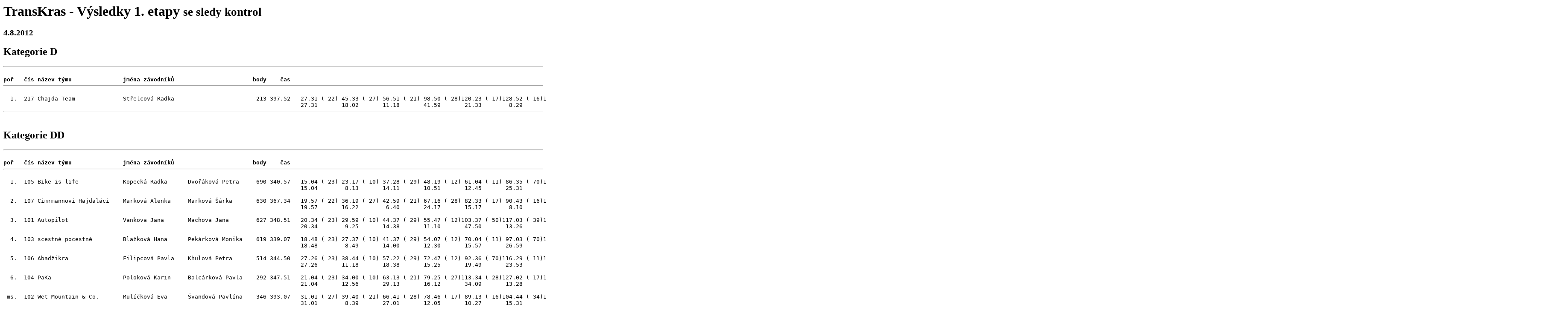

--- FILE ---
content_type: text/html
request_url: http://sbk.eob.cz/tk_2012_e1_sledy.htm
body_size: 15443
content:
<!DOCTYPE HTML PUBLIC "-//W3C//DTD HTML 4.01 Transitional//EN">
<html><head>

<title>TransKras 2012 - Výsledky 1. etapy</title>
<meta http-equiv="content-type" content="text/html; charset=windows-1250">
</head>
<body>
<h1>TransKras - Výsledky 1. etapy <small>se sledy kontrol</small></h1>
<h3>4.8.2012</h3>

<h2>Kategorie  D    </h2>
<pre>
<hr>
<b>poř   čís název týmu               jména závodníků                       body    čas</b>
<hr>
  1.  217 Chajda Team              Střelcová Radka                        213 397.52   27.31 ( 22) 45.33 ( 27) 56.51 ( 21) 98.50 ( 28)120.23 ( 17)128.52 ( 16)167.07 ( 45)184.00 ( 34)210.33 ( 36)235.03 ( 80)257.43 ( 40)274.25 ( 33)288.45 ( 39)338.14 ( 42)365.31 ( 10)385.08 ( 23)397.52 (cíl)
                                                                                       27.31       18.02       11.18       41.59       21.33        8.29       38.15       16.53       26.33       24.30       22.40       16.42       14.20       49.29       27.17       19.37       12.44
<hr>
</pre>

<h2>Kategorie  DD    </h2>
<pre>
<hr>
<b>poř   čís název týmu               jména závodníků                       body    čas</b>
<hr>
  1.  105 Bike is life             Kopecká Radka      Dvořáková Petra     690 340.57   15.04 ( 23) 23.17 ( 10) 37.28 ( 29) 48.19 ( 12) 61.04 ( 11) 86.35 ( 70)103.05 ( 35)117.25 ( 26)132.30 ( 75)158.09 ( 33)177.15 ( 40)197.15 ( 80)217.40 ( 36)257.25 ( 45)269.50 ( 34)278.19 ( 16)287.38 ( 17)294.29 ( 28)307.29 ( 27)315.20 ( 21)328.09 ( 22)340.57 (cíl)
                                                                                       15.04        8.13       14.11       10.51       12.45       25.31       16.30       14.20       15.05       25.39       19.06       20.00       20.25       39.45       12.25        8.29        9.19        6.51       13.00        7.51       12.49       12.48

  2.  107 Cimrmannovi Hajdaláci    Marková Alenka     Marková Šárka       630 367.34   19.57 ( 22) 36.19 ( 27) 42.59 ( 21) 67.16 ( 28) 82.33 ( 17) 90.43 ( 16)105.59 ( 34)121.04 ( 45)133.34 ( 24)150.17 ( 80)168.33 ( 40)184.23 ( 33)206.23 ( 75)230.21 ( 39)257.39 ( 30)272.06 ( 32)310.50 ( 50)342.07 ( 10)356.31 ( 23)367.34 (cíl)
                                                                                       19.57       16.22        6.40       24.17       15.17        8.10       15.16       15.05       12.30       16.43       18.16       15.50       22.00       23.58       27.18       14.27       38.44       31.17       14.24       11.03

  3.  101 Autopilot                Vankova Jana       Machova Jana        627 348.51   20.34 ( 23) 29.59 ( 10) 44.37 ( 29) 55.47 ( 12)103.37 ( 50)117.03 ( 39)138.41 ( 30)150.12 ( 32)158.51 ( 31)179.17 ( 19)199.38 ( 80)220.32 ( 24)235.47 ( 45)246.44 ( 34)253.41 ( 13)262.34 ( 17)269.53 ( 16)281.13 ( 28)295.36 ( 27)302.32 ( 21)315.19 ( 22)333.50 ( 25)
                                                                                       20.34        9.25       14.38       11.10       47.50       13.26       21.38       11.31        8.39       20.26       20.21       20.54       15.15       10.57        6.57        8.53        7.19       11.20       14.23        6.56       12.47       18.31

  4.  103 scestné pocestné         Blažková Hana      Pekárková Monika    619 339.07   18.48 ( 23) 27.37 ( 10) 41.37 ( 29) 54.07 ( 12) 70.04 ( 11) 97.03 ( 70)116.38 ( 35)153.49 ( 75)171.15 ( 33)190.58 ( 40)212.26 ( 80)233.47 ( 36)260.57 ( 34)268.42 ( 16)276.23 ( 17)283.33 ( 28)303.15 ( 21)314.09 ( 27)326.59 ( 22)339.07 (cíl)
                                                                                       18.48        8.49       14.00       12.30       15.57       26.59       19.35       37.11       17.26       19.43       21.28       21.21       27.10        7.45        7.41        7.10       19.42       10.54       12.50       12.08

  5.  106 Abadžikra                Filipcová Pavla    Khulová Petra       514 344.50   27.26 ( 23) 38.44 ( 10) 57.22 ( 29) 72.47 ( 12) 92.36 ( 70)116.29 ( 11)141.36 ( 20)151.35 ( 50)169.19 ( 39)186.19 ( 30)201.36 ( 32)225.39 ( 31)238.17 ( 13)250.14 ( 34)264.10 ( 16)272.17 ( 17)281.16 ( 28)305.32 ( 27)318.14 ( 22)344.50 (cíl)
                                                                                       27.26       11.18       18.38       15.25       19.49       23.53       25.07        9.59       17.44       17.00       15.17       24.03       12.38       11.57       13.56        8.07        8.59       24.16       12.42       26.36

  6.  104 PaKa                     Poloková Karin     Balcárková Pavla    292 347.51   21.04 ( 23) 34.00 ( 10) 63.13 ( 21) 79.25 ( 27)113.34 ( 28)127.02 ( 17)139.28 ( 16)159.37 ( 34)181.57 ( 36)220.47 ( 80)347.51 (cíl)
                                                                                       21.04       12.56       29.13       16.12       34.09       13.28       12.26       20.09       22.20       38.50      127.04

 ms.  102 Wet Mountain & Co.       Mulíčková Eva      Švandová Pavlína    346 393.07   31.01 ( 27) 39.40 ( 21) 66.41 ( 28) 78.46 ( 17) 89.13 ( 16)104.44 ( 34)114.22 ( 45)129.54 ( 24)144.51 ( 80)173.13 ( 40)185.50 ( 33)209.05 ( 75)231.17 ( 39)254.48 ( 30)273.04 ( 32)276.00 ( 32)309.58 ( 42)378.10 ( 23)393.07 (cíl)
                                                                                       31.01        8.39       27.01       12.05       10.27       15.31        9.38       15.32       14.57       28.22       12.37       23.15       22.12       23.31       18.16        2.56       33.58       68.12       14.57
<hr>
</pre>

<h2>Kategorie  DD+    </h2>
<pre>
<hr>
<b>poř   čís název týmu               jména závodníků                       body    čas</b>
<hr>
  1.  401 ještě neVIPrahlo         Kusáková Alena     Dohnalová Jindra    685 366.44   15.40 ( 22) 29.53 ( 23) 37.48 ( 10) 60.31 ( 42) 77.00 ( 12) 90.20 ( 70)110.20 ( 11)127.37 ( 20)138.10 ( 50)153.39 ( 26)171.48 ( 75)191.05 ( 33)206.50 ( 39)220.19 ( 30)235.47 ( 32)245.17 ( 31)258.30 ( 13)276.01 ( 36)298.36 ( 45)311.31 ( 34)320.18 ( 17)327.20 ( 28)366.44 (cíl)
                                                                                       15.40       14.13        7.55       22.43       16.29       13.20       20.00       17.17       10.33       15.29       18.09       19.17       15.45       13.29       15.28        9.30       13.13       17.31       22.35       12.55        8.47        7.02       39.24

  2.  403 Valašské bludičky        Perůtková Ivana    Maliňáková Eva      630 359.44   20.42 ( 22) 34.10 ( 27) 42.04 ( 21) 63.39 ( 28) 74.50 ( 17) 82.13 ( 16) 92.40 ( 34)101.07 ( 45)112.50 ( 24)129.45 ( 80)159.36 ( 36)178.11 ( 40)190.19 ( 33)212.07 ( 39)230.11 ( 75)269.51 ( 20)295.33 ( 50)349.02 ( 23)359.44 (cíl)
                                                                                       20.42       13.28        7.54       21.35       11.11        7.23       10.27        8.27       11.43       16.55       29.51       18.35       12.08       21.48       18.04       39.40       25.42       53.29       10.42

  3.  402 gnomeA                   Sedláčková Lenka   Hájková Eva         525 348.45   22.26 ( 25) 36.59 ( 10) 53.10 ( 29) 67.55 ( 12) 88.29 ( 20)102.55 ( 50)119.49 ( 39)131.31 ( 33)152.45 ( 30)170.24 ( 32)186.24 ( 31)205.47 ( 13)226.26 ( 36)261.55 ( 34)269.34 ( 16)285.34 ( 17)293.51 ( 28)310.29 ( 21)325.29 ( 27)337.45 ( 22)348.45 (cíl)
                                                                                       22.26       14.33       16.11       14.45       20.34       14.26       16.54       11.42       21.14       17.39       16.00       19.23       20.39       35.29        7.39       16.00        8.17       16.38       15.00       12.16       11.00
<hr>
</pre>

<h2>Kategorie  HDR    </h2>
<pre>
<hr>
<b>poř   čís název týmu               jména závodníků                       body    čas</b>
<hr>
  1.  601 Dexter BSK racing        Kdýr Matěj         Kdýr Petr           405 340.28   22.40 ( 23) 36.53 ( 10) 60.29 ( 29) 75.08 ( 12) 97.20 ( 70)122.47 ( 35)160.26 ( 75)200.34 ( 39)219.09 ( 30)233.46 ( 32)285.02 ( 28)320.13 ( 22)340.28 (cíl)
                                                                                       22.40       14.13       23.36       14.39       22.12       25.27       37.39       40.08       18.35       14.37       51.16       35.11       20.15

  2.  602 Viprahlí Františci       Dohnal František j Dohnal František s   71 372.36   34.15 ( 23) 82.13 ( 25)190.11 ( 10)229.49 ( 29)258.39 ( 12)348.47 ( 22)372.36 (cíl)
                                                                                       34.15       47.58      107.58       39.38       28.50       90.08       23.49
<hr>
</pre>

<h2>Kategorie  M    </h2>
<pre>
<hr>
<b>poř   čís název týmu               jména závodníků                       body    čas</b>
<hr>
  1.  701 Mlynko                   Mlynárik Peter                         867 351.24   16.04 ( 25) 28.22 ( 23) 38.04 ( 10) 52.58 ( 29) 62.19 ( 12) 80.59 ( 42)107.56 ( 50)114.50 ( 20)120.06 ( 11)128.41 ( 70)144.50 ( 35)157.16 ( 26)172.21 ( 75)206.12 ( 32)209.44 ( 30)219.50 ( 39)227.29 ( 33)247.38 ( 40)265.20 ( 80)282.46 ( 36)300.59 ( 34)308.02 ( 17)314.33 ( 28)325.59 ( 27)332.12 ( 21)343.28 ( 22)351.24 (cíl)
                                                                                       16.04       12.18        9.42       14.54        9.21       18.40       26.57        6.54        5.16        8.35       16.09       12.26       15.05       33.51        3.32       10.06        7.39       20.09       17.42       17.26       18.13        7.03        6.31       11.26        6.13       11.16        7.56

  2.  702 BK Lipnocentrum Frymburk Krejza Luboš                           715 323.30   24.01 ( 27) 29.34 ( 21) 47.22 ( 28) 54.32 ( 17) 61.24 ( 16) 71.01 ( 34) 77.22 ( 45) 87.13 ( 24) 96.38 ( 80)111.23 ( 36)136.40 ( 31)144.26 ( 32)148.08 ( 30)161.07 ( 39)169.09 ( 33)187.16 ( 75)236.56 ( 50)260.21 ( 42)269.52 ( 10)284.08 ( 23)300.38 ( 22)323.30 (cíl)
                                                                                       24.01        5.33       17.48        7.10        6.52        9.37        6.21        9.51        9.25       14.45       25.17        7.46        3.42       12.59        8.02       18.07       49.40       23.25        9.31       14.16       16.30       22.52

  3.  703 Vodník                   Vodňanský Jan                          709 361.15   19.10 ( 23) 45.38 ( 42) 74.01 ( 50) 82.07 ( 20) 88.28 ( 11)100.08 ( 70)119.18 ( 35)144.07 ( 26)162.00 ( 75)177.37 ( 33)191.22 ( 39)204.17 ( 30)216.43 ( 32)243.24 ( 31)255.19 ( 13)266.33 ( 34)276.46 ( 45)293.55 ( 16)302.26 ( 17)311.37 ( 28)333.00 ( 21)346.46 ( 22)361.15 (cíl)
                                                                                       19.10       26.28       28.23        8.06        6.21       11.40       19.10       24.49       17.53       15.37       13.45       12.55       12.26       26.41       11.55       11.14       10.13       17.09        8.31        9.11       21.23       13.46       14.29
<hr>
</pre>

<h2>Kategorie  MD    </h2>
<pre>
<hr>
<b>poř   čís název týmu               jména závodníků                       body    čas</b>
<hr>
  1.  203 HAKR Brno                Grycová Eva        Gryc Přemysl        956 341.37   14.33 ( 22) 25.11 ( 27) 30.17 ( 21) 46.59 ( 28) 54.07 ( 17) 61.08 ( 16) 71.44 ( 13) 80.16 ( 34) 86.05 ( 45) 95.55 ( 24)105.00 ( 80)117.43 ( 36)135.15 ( 31)141.50 ( 32)147.47 ( 30)158.21 ( 39)166.17 ( 33)179.05 ( 75)201.47 ( 26)213.05 ( 35)223.34 ( 70)239.18 ( 11)250.18 ( 20)256.53 ( 50)278.39 ( 42)291.25 ( 12)299.46 ( 29)307.14 ( 10)318.45 ( 23)329.03 ( 25)341.37 (cíl)
                                                                                       14.33       10.38        5.06       16.42        7.08        7.01       10.36        8.32        5.49        9.50        9.05       12.43       17.32        6.35        5.57       10.34        7.56       12.48       22.42       11.18       10.29       15.44       11.00        6.35       21.46       12.46        8.21        7.28       11.31       10.18       12.34

  2.  209 Vazka Brno               Šenk Petr          Kasalovská Natália  894 358.37   13.11 ( 22) 22.09 ( 21) 40.34 ( 28) 48.20 ( 17) 54.38 ( 16) 64.36 ( 34) 72.31 ( 45) 83.56 ( 24) 94.39 ( 80)113.12 ( 36)128.39 ( 13)134.30 ( 31)142.00 ( 32)145.33 ( 30)154.50 ( 39)163.16 ( 33)180.16 ( 75)207.23 ( 26)221.14 ( 35)231.47 ( 70)256.43 ( 11)268.57 ( 20)277.45 ( 50)297.36 ( 42)312.36 ( 12)322.09 ( 29)344.47 ( 23)358.37 (cíl)
                                                                                       13.11        8.58       18.25        7.46        6.18        9.58        7.55       11.25       10.43       18.33       15.27        5.51        7.30        3.33        9.17        8.26       17.00       27.07       13.51       10.33       24.56       12.14        8.48       19.51       15.00        9.33       22.38       13.50

  3.  207 CentrumNosičů.cz         Merenus Štěpán     Pajerová Ivana      857 348.14   16.21 ( 25) 27.21 ( 23) 34.44 ( 10) 49.14 ( 29) 58.22 ( 12) 73.37 ( 70) 93.13 ( 11)111.29 ( 20)118.38 ( 50)143.52 ( 32)151.10 ( 31)157.17 ( 30)174.39 ( 39)184.37 ( 33)201.00 ( 75)225.06 ( 40)240.02 ( 80)256.09 ( 24)269.39 ( 45)280.44 ( 34)286.34 ( 13)293.42 ( 17)300.13 ( 16)310.37 ( 28)322.09 ( 27)327.29 ( 21)337.33 ( 22)348.14 (cíl)
                                                                                       16.21       11.00        7.23       14.30        9.08       15.15       19.36       18.16        7.09       25.14        7.18        6.07       17.22        9.58       16.23       24.06       14.56       16.07       13.30       11.05        5.50        7.08        6.31       10.24       11.32        5.20       10.04       10.41

  4.  208 Tesla Brno               Chovancová Jarka   Schwab David        766 352.48   17.01 ( 25) 29.30 ( 10) 44.39 ( 29) 55.50 ( 12) 79.09 ( 50) 86.14 ( 20) 91.57 ( 11)100.48 ( 70)118.57 ( 35)136.00 ( 26)152.38 ( 75)170.42 ( 33)183.26 ( 39)198.46 ( 30)226.07 ( 32)235.17 ( 31)246.04 ( 13)265.59 ( 36)272.32 ( 36)288.59 ( 45)300.54 ( 34)308.47 ( 16)315.21 ( 17)321.39 ( 28)335.58 ( 27)344.49 ( 22)352.48 (cíl)
                                                                                       17.01       12.29       15.09       11.11       23.19        7.05        5.43        8.51       18.09       17.03       16.38       18.04       12.44       15.20       27.21        9.10       10.47       19.55        6.33       16.27       11.55        7.53        6.34        6.18       14.19        8.51        7.59

  5.  219 C+P                      Boehne Christina   Simek Petr          758 358.29   21.52 ( 22) 33.10 ( 21) 42.53 ( 27) 56.56 ( 28) 70.12 ( 17) 76.50 ( 16) 89.21 ( 13) 98.50 ( 34)109.53 ( 45)121.47 ( 24)133.11 ( 80)152.02 ( 36)184.40 ( 31)192.10 ( 32)197.04 ( 30)207.22 ( 39)232.33 ( 50)242.59 ( 20)249.39 ( 11)260.17 ( 70)289.19 ( 12)308.40 ( 42)319.53 ( 10)335.15 ( 23)345.46 ( 25)358.29 (cíl)
                                                                                       21.52       11.18        9.43       14.03       13.16        6.38       12.31        9.29       11.03       11.54       11.24       18.51       32.38        7.30        4.54       10.18       25.11       10.26        6.40       10.38       29.02       19.21       11.13       15.22       10.31       12.43

  6.  201 KudyTudy                 Šťastný Marek      Mikulková Petra     751 365.06   17.02 ( 22) 26.44 ( 27) 31.57 ( 21) 54.14 ( 28) 62.45 ( 17) 70.01 ( 16) 83.39 ( 34) 90.40 ( 45)102.47 ( 24)114.27 ( 80)132.41 ( 36)154.19 ( 40)165.04 ( 33)180.08 ( 75)202.39 ( 39)215.42 ( 30)232.52 ( 32)264.46 ( 42)299.21 ( 70)333.21 ( 29)354.56 ( 23)365.06 (cíl)
                                                                                       17.02        9.42        5.13       22.17        8.31        7.16       13.38        7.01       12.07       11.40       18.14       21.38       10.45       15.04       22.31       13.03       17.10       31.54       34.35       34.00       21.35       10.10

  7.  215 Snails Team              Moravec Marek      Moravcová Klára     736 345.38   17.19 ( 22) 30.12 ( 27) 35.47 ( 21) 53.55 ( 28) 62.22 ( 17) 70.41 ( 16) 80.27 ( 34) 87.30 ( 45) 99.22 ( 24)125.20 ( 36)145.51 ( 80)160.09 ( 40)179.05 ( 33)194.47 ( 75)216.58 ( 39)242.17 ( 30)252.23 ( 32)262.07 ( 31)273.04 ( 13)296.10 ( 42)306.59 ( 10)315.52 ( 18)333.52 ( 23)345.38 (cíl)
                                                                                       17.19       12.53        5.35       18.08        8.27        8.19        9.46        7.03       11.52       25.58       20.31       14.18       18.56       15.42       22.11       25.19       10.06        9.44       10.57       23.06       10.49        8.53       18.00       11.46

  8.  218 Tonda a Čenda            Rábová Zuzka       Touš Michal         587 350.25   22.58 ( 22) 38.34 ( 27) 45.47 ( 21) 70.25 ( 28) 81.40 ( 17) 89.02 ( 16)100.42 ( 34)110.38 ( 45)128.03 ( 24)144.05 ( 80)172.54 ( 40)187.42 ( 33)206.58 ( 75)281.51 ( 50)308.17 ( 42)319.35 ( 10)334.54 ( 23)350.25 (cíl)
                                                                                       22.58       15.36        7.13       24.38       11.15        7.22       11.40        9.56       17.25       16.02       28.49       14.48       19.16       74.53       26.26       11.18       15.19       15.31

  9.  206 Sihena bike team         Sixtová Lucie      Rus Pavel           570 344.36   17.41 ( 22) 46.47 ( 27) 53.22 ( 21) 75.52 ( 28) 97.39 ( 17)107.54 ( 16)120.09 ( 34)129.16 ( 45)142.12 ( 24)156.40 ( 80)176.16 ( 36)203.52 ( 13)211.05 ( 31)220.31 ( 32)227.37 ( 30)252.20 ( 39)301.23 ( 42)312.23 ( 10)331.08 ( 23)344.36 (cíl)
                                                                                       17.41       29.06        6.35       22.30       21.47       10.15       12.15        9.07       12.56       14.28       19.36       27.36        7.13        9.26        7.06       24.43       49.03       11.00       18.45       13.28

 10.  202 Co chceš                 Musilová Dagmar    Musil Libor         439 347.52   24.09 ( 22) 44.24 ( 27) 51.40 ( 21) 88.23 ( 28)117.05 ( 16)133.55 ( 34)143.27 ( 45)161.17 ( 24)175.25 ( 80)206.03 ( 36)236.38 ( 13)248.37 ( 31)262.29 ( 32)272.16 ( 30)347.52 (cíl)
                                                                                       24.09       20.15        7.16       36.43       28.42       16.50        9.32       17.50       14.08       30.38       30.35       11.59       13.52        9.47       75.36

 11.  211 Komorní výlet            Severýn Otto       Popková Klára       396 351.41   21.54 ( 23) 35.11 ( 10) 55.03 ( 29) 72.22 ( 12)103.32 ( 70)125.59 ( 35)152.23 ( 26)192.29 ( 75)222.54 ( 33)248.21 ( 30)269.32 ( 32)326.34 ( 21)351.41 (cíl)
                                                                                       21.54       13.17       19.52       17.19       31.10       22.27       26.24       40.06       30.25       25.27       21.11       57.02       25.07

 12.  213 memcata                  Kocián Radek       Kociánová Alena     384 372.30   22.02 ( 22) 33.43 ( 21) 59.58 ( 28) 71.50 ( 17) 97.14 ( 34)108.19 ( 45)123.03 ( 24)138.50 ( 80)165.38 ( 36)205.17 ( 13)224.26 ( 32)238.09 ( 30)320.57 ( 42)343.17 ( 10)372.30 (cíl)
                                                                                       22.02       11.41       26.15       11.52       25.24       11.05       14.44       15.47       26.48       39.39       19.09       13.43       82.48       22.20       29.13

 13.  216 greycheese               Krejčíř Michal     Krejčířová Ivana    339 343.21   21.15 ( 22) 33.58 ( 27) 41.01 ( 21) 67.17 ( 28) 77.12 ( 17) 85.57 ( 16)106.21 ( 45)121.45 ( 34)172.39 ( 80)220.07 ( 13)       ( 36)343.21 (cíl)
                                                                                       21.15       12.43        7.03       26.16        9.55        8.45       20.24       15.24       50.54       47.28

 14.  212 Los Invisibles           Pavlík Ondřej      Sazamová Lucie      194 383.33   20.12 ( 23) 32.56 ( 10) 58.48 ( 27) 67.24 ( 21)110.28 ( 28)123.42 ( 17)135.41 ( 16)155.52 ( 34)166.34 ( 13)252.35 ( 31)264.50 ( 32)273.52 ( 30)287.15 ( 33)310.12 ( 39)383.33 (cíl)
                                                                                       20.12       12.44       25.52        8.36       43.04       13.14       11.59       20.11       10.42       86.01       12.15        9.02       13.23       22.57       73.21

 15.  214 Mudrlanti                Stibor Pavel       Karpetová Zuzana    132 403.14   19.24 ( 22) 33.49 ( 27) 41.11 ( 21) 90.30 ( 10)146.45 ( 28)158.02 ( 17)182.42 ( 16)195.27 ( 34)204.32 ( 45)220.22 ( 24)233.52 ( 80)255.28 ( 36)302.39 ( 31)312.15 ( 32)317.15 ( 30)336.10 ( 39)403.14 (cíl)
                                                                                       19.24       14.25        7.22       49.19       56.15       11.17       24.40       12.45        9.05       15.50       13.30       21.36       47.11        9.36        5.00       18.55       67.04
<hr>
</pre>

<h2>Kategorie  MD+    </h2>
<pre>
<hr>
<b>poř   čís název týmu               jména závodníků                       body    čas</b>
<hr>
  1.  505 PUMA                     Pugnerová Irena    Marek Vladimír      775 351.40   18.51 ( 22) 31.18 ( 27) 42.19 ( 28) 50.10 ( 17) 56.21 ( 16) 65.50 ( 34) 78.33 ( 45) 90.37 ( 24)100.50 ( 80)123.23 ( 36)144.56 ( 40)155.05 ( 33)171.14 ( 75)193.17 ( 39)218.40 ( 30)228.58 ( 32)237.04 ( 31)272.39 ( 50)283.52 ( 20)298.49 ( 42)317.07 ( 21)327.13 ( 10)341.04 ( 23)351.40 (cíl)
                                                                                       18.51       12.27       11.01        7.51        6.11        9.29       12.43       12.04       10.13       22.33       21.33       10.09       16.09       22.03       25.23       10.18        8.06       35.35       11.13       14.57       18.18       10.06       13.51       10.36

  2.  502 Holešáci                 Holešovský Jiří    Holešovská Marcela  773 346.57   14.40 ( 23) 22.54 ( 10) 39.30 ( 29) 51.03 ( 12) 76.17 ( 50) 82.56 ( 20) 88.34 ( 11) 99.26 ( 70)113.52 ( 35)133.15 ( 26)151.15 ( 75)171.11 ( 33)190.55 ( 40)210.01 ( 80)230.07 ( 36)255.00 ( 45)267.13 ( 34)273.48 ( 13)283.02 ( 17)290.54 ( 16)303.07 ( 28)316.34 ( 27)323.55 ( 21)336.13 ( 22)
                                                                                       14.40        8.14       16.36       11.33       25.14        6.39        5.38       10.52       14.26       19.23       18.00       19.56       19.44       19.06       20.06       24.53       12.13        6.35        9.14        7.52       12.13       13.27        7.21       12.18

  3.  501 LEWIS + HICKEY PRAHA     Kotačka Alexandr   Pajkrtová Michaela  764 353.38   16.54 ( 23) 26.45 ( 10) 45.51 ( 42) 72.33 ( 50) 78.49 ( 20) 84.59 ( 11)122.59 ( 70)142.00 ( 35)157.51 ( 26)173.45 ( 75)190.39 ( 33)211.05 ( 40)230.08 ( 80)248.09 ( 24)266.07 ( 36)284.32 ( 34)291.40 ( 45)307.59 ( 16)315.50 ( 17)322.53 ( 28)335.51 ( 27)344.33 ( 22)353.38 (cíl)
                                                                                       16.54        9.51       19.06       26.42        6.16        6.10       38.00       19.01       15.51       15.54       16.54       20.26       19.03       18.01       17.58       18.25        7.08       16.19        7.51        7.03       12.58        8.42        9.05

  4.  504 Splašený Jeleni          Jelínková Lenka    Jelínek Radek       677 362.20   19.55 ( 25) 33.27 ( 23) 44.13 ( 10) 60.13 ( 29) 76.16 ( 12) 93.21 ( 42)127.06 ( 50)135.03 ( 20)153.56 ( 26)180.06 ( 75)199.36 ( 33)216.44 ( 40)235.35 ( 80)262.43 ( 24)276.17 ( 45)288.48 ( 34)298.47 ( 17)306.36 ( 28)326.35 ( 21)337.02 ( 27)349.24 ( 22)362.20 (cíl)
                                                                                       19.55       13.32       10.46       16.00       16.03       17.05       33.45        7.57       18.53       26.10       19.30       17.08       18.51       27.08       13.34       12.31        9.59        7.49       19.59       10.27       12.22       12.56
<hr>
</pre>

<h2>Kategorie  MM    </h2>
<pre>
<hr>
<b>poř   čís název týmu               jména závodníků                       body    čas</b>
<hr>
  1.    5 A-team NOVO Bruntál      Jašek Petr         Žák Pavel           941 359.18   12.06 ( 23) 23.53 ( 22) 32.43 ( 27) 43.51 ( 28) 61.02 ( 32) 68.33 ( 31) 76.29 ( 13) 84.08 ( 34) 90.24 ( 45)101.29 ( 24)110.55 ( 80)124.59 ( 36)143.31 ( 19)154.58 ( 40)164.21 ( 33)178.34 ( 30)185.39 ( 39)200.46 ( 75)223.52 ( 26)238.45 ( 35)247.40 ( 70)263.27 ( 11)273.35 ( 20)280.13 ( 50)296.04 ( 42)310.25 ( 21)326.32 ( 10)347.28 ( 25)359.18 (cíl)
                                                                                       12.06       11.47        8.50       11.08       17.11        7.31        7.56        7.39        6.16       11.05        9.26       14.04       18.32       11.27        9.23       14.13        7.05       15.07       23.06       14.53        8.55       15.47       10.08        6.38       15.51       14.21       16.07       20.56       11.50

  2.   19 M&M                      Jalový Milan       Ráb Martin          940 358.14   16.09 ( 23) 24.11 ( 10) 37.31 ( 29) 47.32 ( 12) 64.38 ( 42) 84.54 ( 50) 91.38 ( 20)103.14 ( 11)112.41 ( 70)125.22 ( 35)136.51 ( 26)150.38 ( 75)171.33 ( 33)183.56 ( 39)195.32 ( 30)208.19 ( 32)216.14 ( 31)234.12 ( 19)247.18 ( 40)264.50 ( 80)281.11 ( 36)300.21 ( 24)310.51 ( 45)321.03 ( 34)327.12 ( 17)333.03 ( 28)343.23 ( 27)351.21 ( 22)358.14 (cíl)
                                                                                       16.09        8.02       13.20       10.01       17.06       20.16        6.44       11.36        9.27       12.41       11.29       13.47       20.55       12.23       11.36       12.47        7.55       17.58       13.06       17.32       16.21       19.10       10.30       10.12        6.09        5.51       10.20        7.58        6.53

  3.    4 Fedora team              Macháček Lukáš     Betlach Michal      918 348.53   14.21 ( 23) 21.36 ( 10) 35.16 ( 29) 44.42 ( 12) 61.29 ( 50) 69.54 ( 20) 75.44 ( 11) 84.35 ( 70) 99.08 ( 35)109.46 ( 26)124.29 ( 75)138.17 ( 33)149.33 ( 39)162.27 ( 30)174.51 ( 32)183.55 ( 31)205.21 ( 36)225.34 ( 80)241.08 ( 24)253.05 ( 45)264.41 ( 34)271.26 ( 16)277.10 ( 17)283.36 ( 28)294.20 ( 27)300.07 ( 21)317.55 ( 42)338.12 ( 22)348.53 (cíl)
                                                                                       14.21        7.15       13.40        9.26       16.47        8.25        5.50        8.51       14.33       10.38       14.43       13.48       11.16       12.54       12.24        9.04       21.26       20.13       15.34       11.57       11.36        6.45        5.44        6.26       10.44        5.47       17.48       20.17       10.41

  4.   27 EPO - PESO               Dvořák Petr        Sixta Jan           899 355.54   13.13 ( 22) 23.23 ( 27) 28.40 ( 21) 48.40 ( 28) 56.29 ( 17) 62.30 ( 16) 72.38 ( 34) 79.44 ( 45) 90.08 ( 24)103.52 ( 80)116.11 ( 40)141.29 ( 75)154.49 ( 33)166.15 ( 39)179.18 ( 30)193.42 ( 32)200.55 ( 31)209.47 ( 13)232.08 ( 42)254.20 ( 50)260.45 ( 20)268.01 ( 11)276.34 ( 70)302.53 ( 12)311.17 ( 29)318.41 ( 10)331.40 ( 23)343.40 ( 25)355.54 (cíl)
                                                                                       13.13       10.10        5.17       20.00        7.49        6.01       10.08        7.06       10.24       13.44       12.19       25.18       13.20       11.26       13.03       14.24        7.13        8.52       22.21       22.12        6.25        7.16        8.33       26.19        8.24        7.24       12.59       12.00       12.14

  5.    8 URNA Biking Team         Maršík Lukáš       Vašíček Adam        887 350.53   13.06 ( 23) 33.25 ( 42) 54.21 ( 50) 59.24 ( 20) 68.38 ( 11) 82.43 ( 70) 99.03 ( 35)113.01 ( 26)126.38 ( 75)143.53 ( 39)150.52 ( 33)166.49 ( 40)186.43 ( 80)202.31 ( 36)239.19 ( 24)250.57 ( 45)261.27 ( 34)266.17 ( 13)272.21 ( 31)279.49 ( 30)289.53 ( 32)312.28 ( 28)314.31 ( 28)325.21 ( 27)330.55 ( 21)341.17 ( 22)350.53 (cíl)
                                                                                       13.06       20.19       20.56        5.03        9.14       14.05       16.20       13.58       13.37       17.15        6.59       15.57       19.54       15.48       36.48       11.38       10.30        4.50        6.04        7.28       10.04       22.35        2.03       10.50        5.34       10.22        9.36

  6.   25 SP KOLO LOAP SPECIALIZED Hošek Přemek       Spudil Roman        883 352.36   18.20 ( 22) 29.10 ( 27) 36.12 ( 21) 51.47 ( 28) 58.30 ( 17) 66.12 ( 16) 78.00 ( 45) 86.36 ( 34) 92.28 ( 13) 98.15 ( 31)104.18 ( 32)107.54 ( 30)135.10 ( 36)148.07 ( 80)159.40 ( 40)167.48 ( 33)182.14 ( 39)200.51 ( 50)206.38 ( 20)218.08 ( 26)239.22 ( 75)279.37 ( 70)297.11 ( 11)308.01 ( 12)323.34 ( 42)330.30 ( 10)343.25 ( 23)352.36 (cíl)
                                                                                       18.20       10.50        7.02       15.35        6.43        7.42       11.48        8.36        5.52        5.47        6.03        3.36       27.16       12.57       11.33        8.08       14.26       18.37        5.47       11.30       21.14       40.15       17.34       10.50       15.33        6.56       12.55        9.11

  7.   12 Wet Mountain & Co.       Mulíček Ondřej     Švanda David        874 348.04   15.32 ( 22) 26.20 ( 27) 31.28 ( 21) 50.57 ( 28) 59.19 ( 17) 72.04 ( 34) 78.46 ( 45) 89.53 ( 24)100.24 ( 80)116.46 ( 36)137.32 ( 13)143.41 ( 31)150.31 ( 32)155.42 ( 30)164.43 ( 39)173.25 ( 33)193.18 ( 75)214.34 ( 26)231.44 ( 35)241.26 ( 70)262.02 ( 11)275.01 ( 20)285.08 ( 50)310.29 ( 42)320.46 ( 10)335.53 ( 23)348.04 (cíl)
                                                                                       15.32       10.48        5.08       19.29        8.22       12.45        6.42       11.07       10.31       16.22       20.46        6.09        6.50        5.11        9.01        8.42       19.53       21.16       17.10        9.42       20.36       12.59       10.07       25.21       10.17       15.07       12.11

  8.   23 Bakako Nová Paka         Kohout Pavel       Fikar Martin        872 349.52   15.16 ( 25) 25.56 ( 23) 33.02 ( 10) 46.43 ( 29) 56.54 ( 12) 79.21 ( 70) 95.43 ( 11)105.40 ( 20)113.51 ( 50)124.28 ( 39)136.58 ( 75)151.00 ( 33)167.20 ( 40)180.23 ( 80)197.33 ( 36)226.44 ( 24)237.20 ( 45)245.46 ( 34)253.31 ( 13)259.28 ( 31)267.04 ( 32)287.27 ( 28)300.01 ( 27)305.09 ( 21)323.39 ( 42)341.29 ( 22)349.52 (cíl)
                                                                                       15.16       10.40        7.06       13.41       10.11       22.27       16.22        9.57        8.11       10.37       12.30       14.02       16.20       13.03       17.10       29.11       10.36        8.26        7.45        5.57        7.36       20.23       12.34        5.08       18.30       17.50        8.23

  9.    1 FOrk                     Cibulka Ondřej     Zouhar Pavel        797 336.16   14.26 ( 25) 31.14 ( 18) 40.56 ( 10) 53.57 ( 29) 73.27 ( 70) 89.54 ( 11)100.01 ( 20)106.45 ( 50)115.59 ( 39)130.44 ( 75)144.28 ( 33)160.43 ( 40)178.13 ( 80)196.14 ( 36)225.18 ( 34)231.29 ( 13)239.30 ( 31)245.58 ( 30)256.48 ( 32)276.47 ( 28)290.42 ( 21)300.59 ( 27)312.57 ( 22)325.37 ( 23)336.16 (cíl)
                                                                                       14.26       16.48        9.42       13.01       19.30       16.27       10.07        6.44        9.14       14.45       13.44       16.15       17.30       18.01       29.04        6.11        8.01        6.28       10.50       19.59       13.55       10.17       11.58       12.40       10.39

 10.   20 Abadžikra                Kozina Honza       Jirka Kuba          785 350.24   13.40 ( 23) 20.59 ( 10) 35.12 ( 29) 44.01 ( 12) 64.42 ( 50) 70.22 ( 20) 75.51 ( 11) 85.09 ( 70) 99.50 ( 35)113.19 ( 26)148.59 ( 75)165.34 ( 33)181.39 ( 40)198.31 ( 80)214.54 ( 36)241.03 ( 34)253.12 ( 45)267.40 ( 16)274.13 ( 17)283.06 ( 28)296.50 ( 27)303.40 ( 21)317.18 ( 22)335.43 ( 25)350.24 (cíl)
                                                                                       13.40        7.19       14.13        8.49       20.41        5.40        5.29        9.18       14.41       13.29       35.40       16.35       16.05       16.52       16.23       26.09       12.09       14.28        6.33        8.53       13.44        6.50       13.38       18.25       14.41

 11.   11 Mateming Team            Bělohradský Petr   Volavý Jaroslav     762 354.26   15.46 ( 22) 26.31 ( 27) 32.14 ( 21) 52.33 ( 28) 62.37 ( 17) 69.13 ( 16) 79.33 ( 34) 91.29 ( 45)102.24 ( 24)113.47 ( 80)129.22 ( 36)158.01 ( 40)168.32 ( 33)183.53 ( 75)205.36 ( 39)217.51 ( 30)232.47 ( 32)263.24 ( 50)273.43 ( 20)300.35 ( 42)314.44 ( 10)321.46 ( 18)341.34 ( 23)354.26 (cíl)
                                                                                       15.46       10.45        5.43       20.19       10.04        6.36       10.20       11.56       10.55       11.23       15.35       28.39       10.31       15.21       21.43       12.15       14.56       30.37       10.19       26.52       14.09        7.02       19.48       12.52

 12.   16 Bloudivé duše            Hájek Jiří         Namyslov Saša       759 366.30   16.45 ( 22) 31.12 ( 27) 38.14 ( 21) 61.50 ( 28) 71.20 ( 17) 79.23 ( 16) 91.42 ( 34)104.06 ( 45)117.18 ( 24)136.15 ( 80)151.05 ( 36)175.00 ( 13)181.12 ( 31)189.28 ( 32)194.27 ( 30)207.51 ( 39)218.02 ( 33)237.14 ( 75)268.27 ( 26)286.31 ( 35)297.50 ( 70)333.57 ( 29)342.45 ( 10)366.30 (cíl)
                                                                                       16.45       14.27        7.02       23.36        9.30        8.03       12.19       12.24       13.12       18.57       14.50       23.55        6.12        8.16        4.59       13.24       10.11       19.12       31.13       18.04       11.19       36.07        8.48       23.45

 13.    2 MArk Tým                 Žaloudek Ivo       Daňhel Vladimír     727 346.55   15.11 ( 22) 25.23 ( 27) 31.56 ( 21) 51.10 ( 28) 58.50 ( 17) 66.48 ( 16) 79.59 ( 34) 87.40 ( 45)105.47 ( 36)133.11 ( 80)146.42 ( 40)158.04 ( 33)169.39 ( 39)184.35 ( 75)211.02 ( 26)244.21 ( 20)252.38 ( 50)275.41 ( 42)282.08 ( 10)289.05 ( 18)313.41 ( 25)330.06 ( 23)346.55 (cíl)
                                                                                       15.11       10.12        6.33       19.14        7.40        7.58       13.11        7.41       18.07       27.24       13.31       11.22       11.35       14.56       26.27       33.19        8.17       23.03        6.27        6.57       24.36       16.25       16.49

 14.   26 F-16                     Pištělka Michal    Pokorný Vojtěch     715 363.10   13.17 ( 23) 20.40 ( 10) 27.16 ( 18) 48.49 ( 29) 57.48 ( 12) 66.29 ( 11) 84.59 ( 20) 89.52 ( 50)114.20 ( 70)127.48 ( 35)145.00 ( 26)176.46 ( 75)190.52 ( 33)200.54 ( 39)215.08 ( 30)228.03 ( 32)230.03 ( 32)240.00 ( 31)249.34 ( 13)270.17 ( 36)294.38 ( 80)322.27 ( 34)330.22 ( 16)363.10 (cíl)
                                                                                       13.17        7.23        6.36       21.33        8.59        8.41       18.30        4.53       24.28       13.28       17.12       31.46       14.06       10.02       14.14       12.55        2.00        9.57        9.34       20.43       24.21       27.49        7.55       32.48

 15.    9 Brněnský schunky         Ambrož Pavel       Prudil Zbyněk       695 343.32   17.27 ( 23) 24.49 ( 10) 42.13 ( 42) 70.14 ( 50) 89.38 ( 20) 98.37 ( 11)126.50 ( 70)127.05 ( 70)145.15 ( 35)163.05 ( 26)187.59 ( 75)207.59 ( 39)215.55 ( 33)219.52 ( 33)235.54 ( 40)251.10 ( 80)268.57 ( 36)275.59 ( 36)288.20 ( 34)306.31 ( 28)323.04 ( 21)334.42 ( 22)343.32 (cíl)
                                                                                       17.27        7.22       17.24       28.01       19.24        8.59       28.13        0.15       18.10       17.50       24.54       20.00        7.56        3.57       16.02       15.16       17.47        7.02       12.21       18.11       16.33       11.38        8.50

 16.   13 Roštáci z Unhoště        Kopecký Roman      Fiala Jan           644 350.32   16.29 ( 25) 31.35 ( 18) 53.51 ( 29) 81.23 ( 12) 92.03 ( 11)117.34 ( 70)137.42 ( 35)152.41 ( 26)175.25 ( 75)194.32 ( 33)218.39 ( 39)230.25 ( 30)243.01 ( 32)258.33 ( 31)269.48 ( 13)279.34 ( 34)289.39 ( 16)296.30 ( 17)302.53 ( 28)317.38 ( 27)322.54 ( 21)337.38 ( 22)350.32 (cíl)
                                                                                       16.29       15.06       22.16       27.32       10.40       25.31       20.08       14.59       22.44       19.07       24.07       11.46       12.36       15.32       11.15        9.46       10.05        6.51        6.23       14.45        5.16       14.44       12.54

 17.   22 Sací komando             Tihon Jakub        Patočka Miroslav    636 355.37   15.11 ( 23) 23.25 ( 10) 39.39 ( 27) 44.54 ( 21) 63.24 ( 28) 72.20 ( 17) 79.14 ( 16) 92.12 ( 45)101.48 ( 34)113.11 ( 36)131.09 ( 80)145.21 ( 40)158.40 ( 33)174.46 ( 75)201.11 ( 39)215.30 ( 30)226.14 ( 32)276.54 ( 50)355.37 (cíl)
                                                                                       15.11        8.14       16.14        5.15       18.30        8.56        6.54       12.58        9.36       11.23       17.58       14.12       13.19       16.06       26.25       14.19       10.44       50.40       78.43

 18.    3 Hot wheels               Václav Mařák       Szó Tomáš           579 359.59   15.51 ( 22) 27.21 ( 27) 33.06 ( 21) 54.51 ( 28) 66.21 ( 17) 84.22 ( 30)139.26 ( 31)149.37 ( 13)158.29 ( 34)167.43 ( 45)179.07 ( 24)191.43 ( 80)207.53 ( 36)242.07 ( 40)263.12 ( 75)294.44 ( 35)318.38 ( 11)340.59 ( 10)359.59 (cíl)
                                                                                       15.51       11.30        5.45       21.45       11.30       18.01       55.04       10.11        8.52        9.14       11.24       12.36       16.10       34.14       21.05       31.32       23.54       22.21       19.00

 19.    6 Rendl a Hopkirk          Kareš Matěj        Bernard Jan         579 365.25   16.30 ( 23) 25.14 ( 10) 46.54 ( 29) 61.34 ( 12) 89.32 ( 70)110.15 ( 35)136.25 ( 26)157.12 ( 75)182.13 ( 33)210.20 ( 40)242.08 ( 80)284.21 ( 36)304.17 ( 34)313.02 ( 16)320.44 ( 17)328.53 ( 28)343.55 ( 27)365.25 (cíl)
                                                                                       16.30        8.44       21.40       14.40       27.58       20.43       26.10       20.47       25.01       28.07       31.48       42.13       19.56        8.45        7.42        8.09       15.02       21.30

 20.   10 Ztratil a Zabloudil      Janeček Petr       Matuška Pavel       521 358.41   14.57 ( 23) 22.40 ( 10) 43.11 ( 29) 55.56 ( 12) 73.39 ( 20) 84.17 ( 50) 97.13 ( 39)105.40 ( 33)121.44 ( 30)142.16 ( 32)223.02 ( 13)235.54 ( 34)243.52 ( 45)261.52 ( 16)269.40 ( 17)278.18 ( 28)294.48 ( 27)301.33 ( 21)328.45 ( 42)358.41 (cíl)
                                                                                       14.57        7.43       20.31       12.45       17.43       10.38       12.56        8.27       16.04       20.32       80.46       12.52        7.58       18.00        7.48        8.38       16.30        6.45       27.12       29.56

 21.   24 První brněnská           Sladký Marek       Růžek Lukáš         516 352.05   24.46 ( 25) 42.58 ( 10) 69.00 ( 42) 90.44 ( 21)105.07 ( 27)121.06 ( 28)135.53 ( 17)145.10 ( 16)180.07 ( 45)195.30 ( 34)211.22 ( 36)238.06 ( 80)254.53 ( 40)269.30 ( 33)289.45 ( 39)340.06 ( 23)352.05 (cíl)
                                                                                       24.46       18.12       26.02       21.44       14.23       15.59       14.47        9.17       34.57       15.23       15.52       26.44       16.47       14.37       20.15       50.21       11.59

 22.    7 Dempsy a Mejkpís         Kubík Zdeněk       Pavel Jiří          510 334.14   21.00 ( 23) 30.30 ( 10) 48.18 ( 29) 62.25 ( 12) 77.12 ( 11) 97.30 ( 20)110.18 ( 50)125.52 ( 39)137.48 ( 33)161.49 ( 40)187.56 ( 80)223.57 ( 36)256.35 ( 34)265.33 ( 16)280.20 ( 28)295.30 ( 27)318.56 ( 22)334.14 (cíl)
                                                                                       21.00        9.30       17.48       14.07       14.47       20.18       12.48       15.34       11.56       24.01       26.07       36.01       32.38        8.58       14.47       15.10       23.26       15.18

 23.   17 Furtdefekt               Uher Radek         Petlach Michal      496 348.05   18.15 ( 22) 30.28 ( 27) 36.32 ( 21) 69.05 ( 42)129.20 ( 20)144.47 ( 50)180.08 ( 75)196.36 ( 33)231.52 ( 40)250.18 ( 80)281.22 ( 36)303.59 ( 34)312.22 ( 16)348.05 (cíl)
                                                                                       18.15       12.13        6.04       32.33       60.15       15.27       35.21       16.28       35.16       18.26       31.04       22.37        8.23       35.43

 24.   18 Green Team               Hrstka Jaroslav    Hranička Jan        487 375.43   21.48 ( 22) 37.41 ( 27) 44.29 ( 21) 64.25 ( 28) 76.56 ( 17) 88.26 ( 16)100.24 ( 34)114.54 ( 45)132.54 ( 24)172.09 ( 36)196.03 ( 80)211.18 ( 40)224.39 ( 33)245.47 ( 75)291.43 ( 35)314.23 ( 11)365.31 ( 23)375.43 (cíl)
                                                                                       21.48       15.53        6.48       19.56       12.31       11.30       11.58       14.30       18.00       39.15       23.54       15.15       13.21       21.08       45.56       22.40       51.08       10.12

 25.   15 Kolohnáti                Jelínek Radim      Jelínek Pavel       315 384.07   18.38 ( 23) 38.44 ( 10) 61.21 ( 27) 68.53 ( 21)100.20 ( 28)111.09 ( 17)120.23 ( 16)148.17 ( 45)165.56 ( 34)183.24 ( 36)216.12 ( 80)237.31 ( 40)254.04 ( 33)278.45 ( 75)384.07 (cíl)
                                                                                       18.38       20.06       22.37        7.32       31.27       10.49        9.14       27.54       17.39       17.28       32.48       21.19       16.33       24.41      105.22

   .   14 STS Chvojkovice Brod     Přikryl Michal     Přikryl Adam          0  Vzdal
<hr>
</pre>

<h2>Kategorie  MM+    </h2>
<pre>
<hr>
<b>poř   čís název týmu               jména závodníků                       body    čas</b>
<hr>
  1.  306 Merida Biking Team       Blahoudek Pavel    Argaláš Jaroslav    892 344.50   14.43 ( 22) 23.50 ( 27) 29.37 ( 21) 47.12 ( 28) 54.36 ( 17) 61.15 ( 16) 70.50 ( 34) 77.15 ( 45) 87.07 ( 24) 96.30 ( 80)117.53 ( 36)142.26 ( 13)147.26 ( 31)155.48 ( 32)159.04 ( 30)167.14 ( 39)174.40 ( 33)191.35 ( 75)220.19 ( 26)233.13 ( 35)244.00 ( 70)260.50 ( 11)272.44 ( 20)282.02 ( 50)308.57 ( 42)317.40 ( 10)332.18 ( 25)344.50 (cíl)
                                                                                       14.43        9.07        5.47       17.35        7.24        6.39        9.35        6.25        9.52        9.23       21.23       24.33        5.00        8.22        3.16        8.10        7.26       16.55       28.44       12.54       10.47       16.50       11.54        9.18       26.55        8.43       14.38       12.32

  2.  307 Útěchov's Dragons        Šňupárek Martin    Král Jan            830 341.29   12.33 ( 23) 19.07 ( 10) 30.46 ( 29) 38.55 ( 12) 53.05 ( 20) 58.13 ( 11) 76.14 ( 70) 88.06 ( 35)100.19 ( 26)128.01 ( 50)147.52 ( 32)151.11 ( 30)162.32 ( 39)170.36 ( 33)171.17 ( 33)186.05 ( 40)201.53 ( 80)219.32 ( 36)246.37 ( 45)256.40 ( 34)262.34 ( 16)268.42 ( 17)277.28 ( 13)283.11 ( 31)303.16 ( 28)315.57 ( 27)322.39 ( 21)333.22 ( 22)
                                                                                       12.33        6.34       11.39        8.09       14.10        5.08       18.01       11.52       12.13       27.42       19.51        3.19       11.21        8.04        0.41       14.48       15.48       17.39       27.05       10.03        5.54        6.08        8.46        5.43       20.05       12.41        6.42       10.43

  3.  304 Stará máza               Buřt Vladimír      Peťovský Jan        827 353.34   13.26 ( 22) 23.15 ( 27) 39.25 ( 28) 46.27 ( 17) 52.42 ( 16) 63.24 ( 34) 69.32 ( 45) 85.25 ( 36)100.01 ( 80)113.33 ( 40)122.40 ( 33)138.00 ( 39)149.54 ( 30)162.02 ( 32)190.41 ( 50)198.10 ( 20)215.57 ( 75)248.00 ( 70)272.56 ( 12)291.15 ( 42)305.25 ( 21)315.48 ( 10)330.08 ( 23)340.23 ( 25)353.34 (cíl)
                                                                                       13.26        9.49       16.10        7.02        6.15       10.42        6.08       15.53       14.36       13.32        9.07       15.20       11.54       12.08       28.39        7.29       17.47       32.03       24.56       18.19       14.10       10.23       14.20       10.15       13.11

  4.  311 Gnome                    Sedláček Zdeněk    Hájek Tomáš         818 356.06   12.33 ( 23) 33.23 ( 42) 59.39 ( 50) 68.45 ( 39) 82.48 ( 75) 97.27 ( 33)112.19 ( 40)128.42 ( 80)151.39 ( 36)165.47 ( 24)176.51 ( 45)186.53 ( 34)192.30 ( 13)197.48 ( 31)204.27 ( 32)207.44 ( 30)232.28 ( 17)239.00 ( 16)250.13 ( 28)261.21 ( 27)266.33 ( 21)290.56 ( 29)317.34 ( 10)323.45 ( 18)343.01 ( 25)356.06 (cíl)
                                                                                       12.33       20.50       26.16        9.06       14.03       14.39       14.52       16.23       22.57       14.08       11.04       10.02        5.37        5.18        6.39        3.17       24.44        6.32       11.13       11.08        5.12       24.23       26.38        6.11       19.16       13.05

  5.  309 PELL'S MTBO TEAM         Džozlic Ronald     Suchánek Ladislav   814 355.40   15.43 ( 23) 30.36 ( 22) 42.21 ( 27) 47.22 ( 21) 64.54 ( 28) 72.45 ( 17) 78.58 ( 16) 90.11 ( 34) 99.29 ( 45)110.22 ( 24)121.56 ( 80)137.35 ( 36)159.20 ( 13)165.00 ( 31)172.26 ( 32)176.44 ( 30)196.22 ( 39)204.54 ( 33)219.51 ( 75)261.09 ( 35)271.00 ( 70)293.22 ( 11)307.15 ( 20)325.07 ( 42)333.02 ( 10)355.40 (cíl)
                                                                                       15.43       14.53       11.45        5.01       17.32        7.51        6.13       11.13        9.18       10.53       11.34       15.39       21.45        5.40        7.26        4.18       19.38        8.32       14.57       41.18        9.51       22.22       13.53       17.52        7.55       22.38

  6.  310 Kubíci                   Kubíček Petr       Svatý Jakub         805 346.05   15.28 ( 23) 23.44 ( 10) 37.48 ( 29) 48.31 ( 12) 60.50 ( 70) 76.36 ( 35) 89.22 ( 26)104.13 ( 75)120.19 ( 33)139.19 ( 40)156.12 ( 80)176.36 ( 36)201.38 ( 45)214.11 ( 34)220.12 ( 13)226.18 ( 31)234.17 ( 32)241.49 ( 30)251.36 ( 39)291.02 ( 42)311.20 ( 21)323.31 ( 27)333.46 ( 22)346.05 (cíl)
                                                                                       15.28        8.16       14.04       10.43       12.19       15.46       12.46       14.51       16.06       19.00       16.53       20.24       25.02       12.33        6.01        6.06        7.59        7.32        9.47       39.26       20.18       12.11       10.15       12.19

  7.  313 Calypso                  Kraus Martin       Řízek Jaroslav      731 367.04   23.30 ( 23) 31.34 ( 10) 44.24 ( 29) 54.01 ( 12) 65.15 ( 11) 82.03 ( 70) 95.55 ( 35)113.23 ( 26)135.37 ( 75)161.39 ( 33)178.56 ( 40)195.34 ( 80)220.13 ( 36)238.54 ( 45)250.36 ( 34)257.02 ( 13)263.30 ( 31)270.27 ( 32)287.58 ( 30)308.59 ( 39)347.44 ( 21)358.59 ( 22)367.04 (cíl)
                                                                                       23.30        8.04       12.50        9.37       11.14       16.48       13.52       17.28       22.14       26.02       17.17       16.38       24.39       18.41       11.42        6.26        6.28        6.57       17.31       21.01       38.45       11.15        8.05

  8.  312 Loudal team 2012         Trávníček Michael  Beránek Michael     695 364.10   13.41 ( 23) 24.11 ( 10) 40.07 ( 29) 51.07 ( 12) 65.59 ( 70) 83.13 ( 35)101.51 ( 26)125.04 ( 75)153.38 ( 33)173.16 ( 39)187.08 ( 30)202.45 ( 32)218.37 ( 31)228.46 ( 13)238.23 ( 34)250.47 ( 36)271.28 ( 80)290.58 ( 24)306.19 ( 45)329.03 ( 28)364.10 (cíl)
                                                                                       13.41       10.30       15.56       11.00       14.52       17.14       18.38       23.13       28.34       19.38       13.52       15.37       15.52       10.09        9.37       12.24       20.41       19.30       15.21       22.44       35.07

  9.  303 Midlife Crisis Team      Kovář Michal       Pošvec Zdeněk       673 357.08   23.32 ( 22) 40.08 ( 27) 48.56 ( 21) 70.16 ( 28) 80.30 ( 17) 88.45 ( 16)100.44 ( 34)108.41 ( 45)122.06 ( 24)139.22 ( 80)159.09 ( 36)207.24 ( 13)214.19 ( 31)222.41 ( 32)228.53 ( 30)237.59 ( 33)254.05 ( 39)281.01 ( 50)294.36 ( 20)318.40 ( 42)328.30 ( 10)344.30 ( 23)357.08 (cíl)
                                                                                       23.32       16.36        8.48       21.20       10.14        8.15       11.59        7.57       13.25       17.16       19.47       48.15        6.55        8.22        6.12        9.06       16.06       26.56       13.35       24.04        9.50       16.00       12.38

 10.  305 Danelli                  Pazdera Martin     Sehnal Martin       510 386.56   16.27 ( 23) 25.59 ( 10) 44.53 ( 29) 56.07 ( 12) 77.43 ( 50) 84.08 ( 20) 89.52 ( 11) 99.41 ( 70)115.58 ( 35)141.11 ( 26)169.57 ( 75)198.25 ( 33)213.59 ( 39)228.13 ( 30)244.37 ( 32)258.37 ( 31)275.08 ( 13)289.55 ( 34)305.06 ( 45)325.19 ( 16)339.29 ( 17)348.57 ( 28)365.26 ( 21)386.56 (cíl)
                                                                                       16.27        9.32       18.54       11.14       21.36        6.25        5.44        9.49       16.17       25.13       28.46       28.28       15.34       14.14       16.24       14.00       16.31       14.47       15.11       20.13       14.10        9.28       16.29       21.30

 11.  302 JaBlKo Team Javornice    Reinberg Milan     Zachoval Vlasta     495 331.39   18.48 ( 22) 34.23 ( 27) 40.46 ( 21) 68.11 ( 28) 80.48 ( 17) 91.05 ( 16)109.15 ( 34)118.50 ( 45)132.21 ( 24)145.38 ( 80)147.06 ( 80)165.39 ( 36)184.00 ( 36)205.01 ( 40)219.49 ( 33)219.54 ( 33)240.02 ( 39)243.18 ( 39)290.04 ( 10)316.07 ( 23)316.44 ( 23)331.39 (cíl)
                                                                                       18.48       15.35        6.23       27.25       12.37       10.17       18.10        9.35       13.31       13.17        1.28       18.33       18.21       21.01       14.48        0.05       20.08        3.16       46.46       26.03        0.37       14.55

 12.  301 lelek team               Charvát Luboš      Charvát Roman       425 357.34   17.58 ( 23) 34.56 ( 22) 50.03 ( 27) 71.14 ( 21) 97.59 ( 28)111.58 ( 17)141.28 ( 16)156.30 ( 34)165.28 ( 13)174.12 ( 31)192.06 ( 32)197.09 ( 30)212.04 ( 39)279.24 ( 50)319.32 ( 42)357.34 (cíl)
                                                                                       17.58       16.58       15.07       21.11       26.45       13.59       29.30       15.02        8.58        8.44       17.54        5.03       14.55       67.20       40.08       38.02

 13.  308 Maršal Malinovskij       Hilli Roman Bobika Stařík Standa       130 372.22   28.36 ( 23) 55.00 ( 10) 78.04 ( 18)106.03 ( 25)289.29 ( 29)308.38 ( 12)330.14 ( 42)349.03 ( 21)372.22 (cíl)
                                                                                       28.36       26.24       23.04       27.59      183.26       19.09       21.36       18.49       23.19
<hr>
</pre>

</body>
</html>